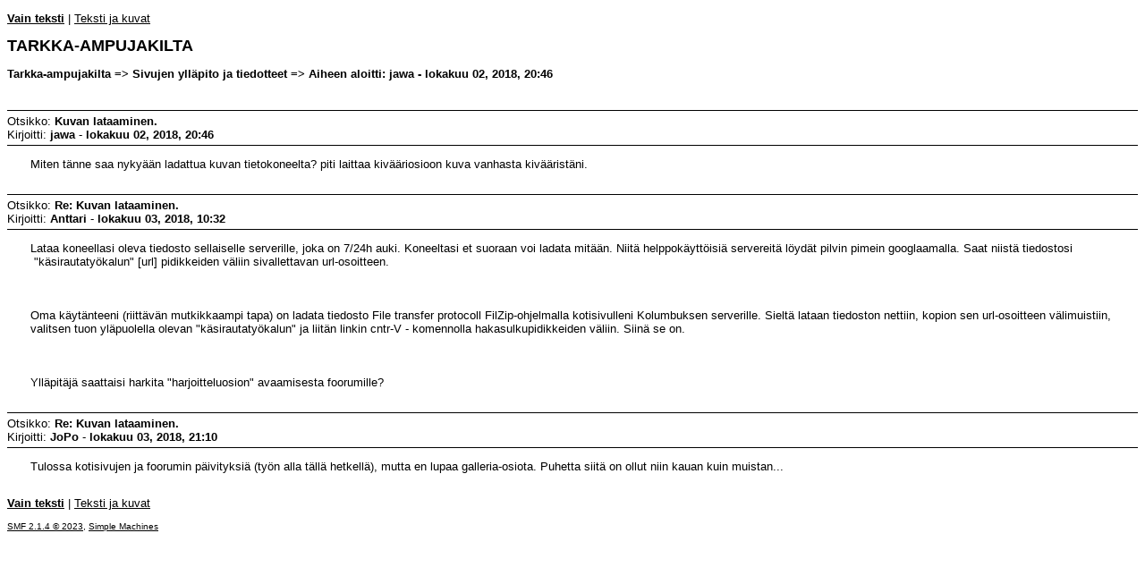

--- FILE ---
content_type: text/html; charset=UTF-8
request_url: https://www.takilta.fi/keskustelu/index.php?action=printpage;topic=16441.0
body_size: 1559
content:
<!DOCTYPE html>
<html>
	<head>
		<meta charset="UTF-8">
		<meta name="robots" content="noindex">
		<link rel="canonical" href="https://www.takilta.fi/keskustelu/index.php?topic=16441.0">
		<title>Tulosta sivu - Kuvan lataaminen.</title>
		<style>
			body, a {
				color: #000;
				background: #fff;
			}
			body, td, .normaltext {
				font-family: Verdana, arial, helvetica, serif;
				font-size: small;
			}
			h1#title {
				font-size: large;
				font-weight: bold;
			}
			h2#linktree {
				margin: 1em 0 2.5em 0;
				font-size: small;
				font-weight: bold;
			}
			dl#posts {
				width: 90%;
				margin: 0;
				padding: 0;
				list-style: none;
			}
			div.postheader, #poll_data {
				border: solid #000;
				border-width: 1px 0;
				padding: 4px 0;
			}
			div.postbody {
				margin: 1em 0 2em 2em;
			}
			table {
				empty-cells: show;
			}
			blockquote {
				margin: 0 0 8px 0;
				padding: 6px 10px;
				font-size: small;
				border: 1px solid #d6dfe2;
				border-left: 2px solid #aaa;
				border-right: 2px solid #aaa;
			}
			blockquote cite {
				display: block;
				border-bottom: 1px solid #aaa;
				font-size: 0.9em;
			}
			blockquote cite:before {
				color: #aaa;
				font-size: 22px;
				font-style: normal;
				margin-right: 5px;
			}
			code {
				border: 1px solid #000;
				margin: 3px;
				padding: 1px;
				display: block;
			}
			code {
				font: x-small monospace;
			}
			.smalltext, .codeheader {
				font-size: x-small;
			}
			.largetext {
				font-size: large;
			}
			.centertext {
				text-align: center;
			}
			hr {
				height: 1px;
				border: 0;
				color: black;
				background-color: black;
			}
			.voted {
				font-weight: bold;
			}
			#footer {
				font-family: Verdana, sans-serif;
			}
			@media print {
				.print_options {
					display: none;
				}
			}
			@media screen {
				.print_options {
					margin: 1em 0;
				}
			}
			.bbc_img {
				max-width: 2048px;
			}
			.bbc_img {
				max-height: 2048px;
			}
		</style>
	</head>
	<body>
		<div class="print_options">
			<strong><a href="https://www.takilta.fi/keskustelu/index.php?PHPSESSID=26ce4b495fa2984366e4ab1d12c59e39&amp;action=printpage;topic=16441.0">Vain teksti</a></strong> | <a href="https://www.takilta.fi/keskustelu/index.php?PHPSESSID=26ce4b495fa2984366e4ab1d12c59e39&amp;action=printpage;topic=16441.0;images">Teksti ja kuvat</a>
		</div><!-- .print_options -->
		<h1 id="title">TARKKA-AMPUJAKILTA</h1>
		<h2 id="linktree">Tarkka-ampujakilta => Sivujen ylläpito ja tiedotteet => Aiheen aloitti: jawa - lokakuu 02, 2018, 20:46</h2>
		<div id="posts">
			<div class="postheader">
				Otsikko: <strong>Kuvan lataaminen.</strong><br>
				Kirjoitti: <strong>jawa</strong> - <strong>lokakuu 02, 2018, 20:46</strong>
			</div>
			<div class="postbody">
				<t>Miten tänne saa nykyään ladattua kuvan tietokoneelta? piti laittaa kivääriosioon kuva vanhasta kivääristäni.</t>
			</div><!-- .postbody -->
			<div class="postheader">
				Otsikko: <strong>Re: Kuvan lataaminen.</strong><br>
				Kirjoitti: <strong>Anttari</strong> - <strong>lokakuu 03, 2018, 10:32</strong>
			</div>
			<div class="postbody">
				<t>Lataa koneellasi oleva tiedosto sellaiselle serverille, joka on 7/24h auki. Koneeltasi et suoraan voi ladata mitään. Niitä helppokäyttöisiä servereitä löydät pilvin pimein googlaamalla. Saat niistä tiedostosi &nbsp;"käsirautatyökalun" [url] pidikkeiden väliin sivallettavan url-osoitteen.<br/><br><br/><br>Oma käytänteeni (riittävän mutkikkaampi tapa) on ladata tiedosto File transfer protocoll FilZip-ohjelmalla kotisivulleni Kolumbuksen serverille. Sieltä lataan tiedoston nettiin, kopion sen url-osoitteen välimuistiin, valitsen tuon yläpuolella olevan "käsirautatyökalun" ja liitän linkin cntr-V - komennolla hakasulkupidikkeiden väliin. Siinä se on.<br/><br><br/><br>Ylläpitäjä saattaisi harkita "harjoitteluosion" avaamisesta foorumille?</t>
			</div><!-- .postbody -->
			<div class="postheader">
				Otsikko: <strong>Re: Kuvan lataaminen.</strong><br>
				Kirjoitti: <strong>JoPo</strong> - <strong>lokakuu 03, 2018, 21:10</strong>
			</div>
			<div class="postbody">
				<t>Tulossa kotisivujen ja foorumin päivityksiä (työn alla tällä hetkellä), mutta en lupaa galleria-osiota. Puhetta siitä on ollut niin kauan kuin muistan...</t>
			</div><!-- .postbody -->
		</div><!-- #posts -->
		<div class="print_options">
			<strong><a href="https://www.takilta.fi/keskustelu/index.php?PHPSESSID=26ce4b495fa2984366e4ab1d12c59e39&amp;action=printpage;topic=16441.0">Vain teksti</a></strong> | <a href="https://www.takilta.fi/keskustelu/index.php?PHPSESSID=26ce4b495fa2984366e4ab1d12c59e39&amp;action=printpage;topic=16441.0;images">Teksti ja kuvat</a>
		</div><!-- .print_options -->
		<div id="footer" class="smalltext"><a href="https://www.takilta.fi/keskustelu/index.php?PHPSESSID=26ce4b495fa2984366e4ab1d12c59e39&amp;action=credits" title="License" target="_blank" rel="noopener">SMF 2.1.4 &copy; 2023</a>, <a href="https://www.simplemachines.org" title="Simple Machines" target="_blank" rel="noopener">Simple Machines</a></div>
	</body>
</html>